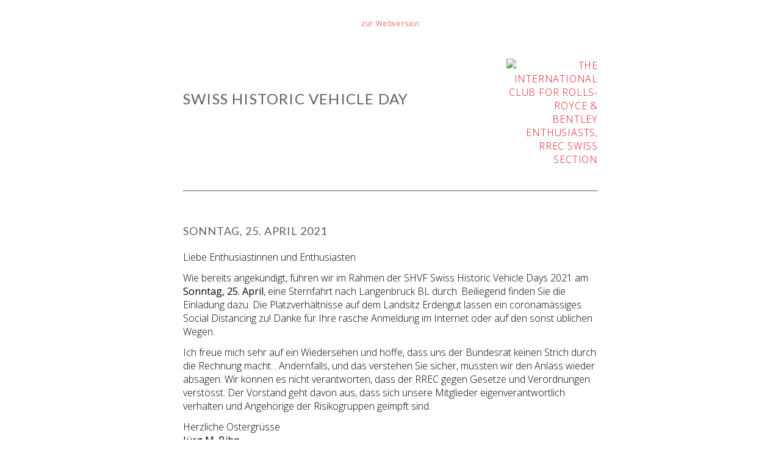

--- FILE ---
content_type: text/html; charset=utf-8
request_url: https://www.rrec.ch/rrec-newsletter/swiss-historic-vehicle-day.html
body_size: 4209
content:
<!DOCTYPE html>
<html dir="ltr" lang="de-CH">
<head>

<meta charset="utf-8">
<!-- 
	Based on the TYPO3 Bootstrap Package by Benjamin Kott - https://www.bootstrap-package.com/

	This website is powered by TYPO3 - inspiring people to share!
	TYPO3 is a free open source Content Management Framework initially created by Kasper Skaarhoj and licensed under GNU/GPL.
	TYPO3 is copyright 1998-2025 of Kasper Skaarhoj. Extensions are copyright of their respective owners.
	Information and contribution at https://typo3.org/
-->


<link rel="icon" href="/typo3conf/ext/itravix_site_package/Resources/Public/Icons/favicon.ico" type="image/png">
<title>Swiss Historic Vehicle Day - Rolls-Royce &amp; Bentley Club Schweiz</title>
<meta http-equiv="x-ua-compatible" content="IE=edge" />
<meta name="generator" content="TYPO3 CMS" />
<meta name="viewport" content="width=device-width, initial-scale=1, minimum-scale=1" />
<meta name="robots" content="index,follow" />
<meta name="author" content="RREC.CH" />
<meta name="twitter:card" content="summary" />
<meta name="apple-mobile-web-app-capable" content="no" />
<meta name="google" content="notranslate" />
<meta name="language" content="de" />
<meta name="copyright" content="RREC.CH" />

<link rel="stylesheet" href="/typo3temp/assets/bootstrappackage/fonts/00219af119602489305069e1d4b72b0be94496e3b222116438388f92e6332031/webfont.css?1766157514" media="all">
<link rel="stylesheet" href="/typo3temp/assets/compressed/merged-1536e08b548d55704f85ee356e5007c0-bf76a1793d6161ab5c58cdf30890c66f.css?1766157515" media="all">
<link rel="stylesheet" href="/typo3temp/assets/compressed/merged-78cffab4252111375708f9ed322c360e-e49f31b055eec2d0db5c36a8f9133669.css?1753285888" media="all">


<script src="/typo3temp/assets/compressed/merged-9e7faa8d8a3674cc05c7e1489599b974-4bb278978ffd56f48755198da80fde64.js?1752780447"></script>
<script src="/typo3temp/assets/compressed/merged-663262ef1a4298469a631329dcda0059-478a3ed27cb57a8a30a95064159db372.js?1752780447"></script>


<meta name="viewport" content="width=device-width, initial-scale=1.0">
<style type="text/css">
@import url(https://fonts.googleapis.com/css?family=Lato);@import url(https://fonts.googleapis.com/css?family=Open+Sans:300,400);body{margin:0;padding:0;font-family:'Open Sans',Calibri,Helvetica,Arial,sans-serif;font-size:14px;color:#000;font-weight:300}table,p{font-weight:300;font-size:16px;color:#000}p{margin:0 0 .75em 0}ul{margin:0 0 .5em 0;padding:0 0 0 2em;color:#000}li{margin:0 0 .25em 0}a,a:visited{color:#e11a27;text-decoration:none}b,strong{font-weight:400}h1,h2,h3,h4,h5,h6{font-weight:400;text-transform:uppercase;display:block;line-height:1.5em;font-size:16px;margin:0;margin-bottom:1em;color:#5f5f5f;text-decoration:none;font-weight:400;font-family:Lato,'Gill Sans','Gill Sans MT','Myriad Pro','DejaVu Sans Condensed',Helvetica,Arial,sans-serif;font-weight:400;letter-spacing:.05em}h1 a,h2 a,h3 a,h4 a,h5 a,h6 a,h1 a:visited,h2 a:visited,h3 a:visited,h4 a:visited,h5 a:visited,h6 a:visited{color:#5f5f5f;text-decoration:none;font-weight:400;font-family:'Lato',sans-serif;font-weight:400}h1{font-size:24px;margin:2em 0 1em 0}h2{font-size:20px}h3{font-size:18px}h6{font-size:13px;margin-bottom:.5em}figure{margin:0;padding:0 0 10px 0}img.logo{width:100%!important;height:auto!important;max-width:150px}td[class="logocontainer"]{text-align:right}@media only screen and (max-width:500px){table[class="wrapper"]{min-width:320px!important}table[class="flexible"]{width:100%!important;text-align:center!important}td[class="logocontainer"]{text-align:center}*[class].img-flex img{width:100%!important;height:auto!important}}
</style>
<!--[if mso]>
<style type="text/css">
.fallback-font{font-family:Calibri,Helvetica,Arial,sans-serif !important;}
.fallback-font-header{font-family:'Gill Sans','Gill Sans MT','Myriad Pro','DejaVu Sans Condensed',Helvetica,Arial,sans-serif!important;}
body,table,td,p{font-family:Calibri,Helvetica,Arial,sans-serif!important;}
h1,h2,h3,h4,h5,h6{font-family:'Gill Sans','Gill Sans MT','Myriad Pro','DejaVu Sans Condensed',Helvetica,Arial,sans-serif!important;}
</style>
<![endif]-->
	
<script>
  function confirmDelete() {
    return confirm('Wirklich löschen?! ');
  }
  function confirmDeleteEvent() {
    return confirm('Wollen Sie sich wirklich abmelden?! ');
  }
</script>
<script src="https://kit.fontawesome.com/d11da534c8.js" crossorigin="anonymous"></script>

<!-- Google tag (gtag.js) -->
<script async src="https://www.googletagmanager.com/gtag/js?id=G-HB4YVW6TVH"></script>
<script>
  window.dataLayer = window.dataLayer || [];
  function gtag(){dataLayer.push(arguments);}
  gtag('js', new Date());

  gtag('config', 'G-HB4YVW6TVH');
</script>


<link rel="canonical" href="https://www.rrec.ch/rrec-newsletter/swiss-historic-vehicle-day.html"/>
</head>
<body bgcolor="#ffffff" style="margin:0;padding:0;-webkit-text-size-adjust:none;-ms-text-size-adjust:none;"><body>

	
		<table class="fallback-font-header" width="100%" style="max-width:720px; font-family: 'Open Sans', Calibri, Helvetica, Arial, 'sans-serif'; font-weight: 400; color: #5f5f5f; letter-spacing: 0.05em;" align="center" bgcolor="#ffffff" cellpadding="20" cellspacing="0">
			<tbody>
				<tr>
					<td align="center">
						<p style="font-size: 12px; margin-top: 10px;"><a href="https://www.rrec.ch/rrec-newsletter/swiss-historic-vehicle-day.html" target="_blank">zur Webversion</a></p>
					</td>
				</tr>
			</tbody>
		</table>
		<table class="fallback-font-header" width="100%" style="max-width:720px; font-family: 'Open Sans', Calibri, Helvetica, Arial, 'sans-serif'; font-weight: 400; color: #5f5f5f; letter-spacing: 0.05em;" align="center" bgcolor="#ffffff" cellpadding="20" cellspacing="0">
			<tbody>
				<tr>
					<td width="100%" valign="bottom">
						<table class="flexible" width="66.666%" align="left" bgcolor="#ffffff" cellpadding="0" cellspacing="0">
							<tbody>
								<tr>
									<td class="fallback-font-header" style="max-width:720px; font-family: 'Open Sans', Calibri, Helvetica, Arial, 'sans-serif'; font-weight: 400; color: #000000; letter-spacing: 0.05em;" width="100%" valign="bottom">
										<h1>Swiss Historic Vehicle Day</h1>
									</td>
								</tr>
							</tbody>
						</table>
						<table class="flexible" width="25%" align="right" bgcolor="#ffffff" cellpadding="0" cellspacing="0">
							<tbody>
								<tr>
									<td valign="bottom" class="logocontainer">
										<a href="https://www.rrec.ch" target="_blank" style="background: none; border: none;"><img class="logo" src="https://rrec.itravix.systems/fileadmin/images/logo-rrec-rgb-300x300.png" alt="THE INTERNATIONAL CLUB FOR ROLLS-ROYCE & BENTLEY ENTHUSIASTS, RREC SWISS SECTION" width="150" height="150"></a>
									</td>
								</tr>
							</tbody>
						</table>
					</td>
				</tr>
			</tbody>
		</table>
		<table width="100%" style="max-width:720px;" align="center" bgcolor="#ffffff" cellpadding="0" cellspacing="20">
			<tbody>
				<tr>
					<td width="100%">
						<table width="100%" style="max-width:680px;" border="0" cellpadding="0" cellspacing="0">
							<tr>
								<td class="fallback-font" valign="top" align="left" style="color: #000000; font-size: 16px; font-family: 'Open Sans', Calibri, Helvetica, Arial, 'sans-serif'; font-weight: 300;">
									<hr style="border: 0; border-bottom: 1px solid #5f5f5f; margin: 0; margin-bottom: 2em;" />
								</td>
							</tr>
						</table>
					</td>
				</tr>
				<tr>
					<td width="100%">
						<!--DMAILER_SECTION_BOUNDARY_-->
<div id="c1051" class=" frame frame-default frame-type-textmedia frame-layout-default frame-size-default frame-height-default frame-background-none frame-space-before-none frame-space-after-none frame-no-backgroundimage">
            <div class="frame-group-container">
                <div class="frame-group-inner">
                    



                    <div class="frame-container frame-container-default">
                        <div class="frame-inner">
                            
    
    



    
    

    <div class="textmedia textmedia-above">
        <div class="textmedia-item textmedia-gallery">
            



        </div>
        <div class="textmedia-item textmedia-text">
            

    
        <div class="frame-header">
            



            

    
            
                

    
            <h3 class="element-subheader  ">
                <span>Sonntag, 25. April 2021</span>
            </h3>
        



            
        



            



        </div>
    



            <p>Liebe Enthusiastinnen und Enthusiasten</p>
<p>Wie bereits angekündigt, führen wir im Rahmen der SHVF Swiss Historic Vehicle Days 2021 am <strong>Sonntag, 25. April</strong>, eine Sternfahrt nach Langenbruck BL durch. Beiliegend finden Sie die Einladung dazu. Die Platzverhältnisse auf dem Landsitz Erdengut lassen ein coronamässiges Social Distancing zu! Danke für Ihre rasche Anmeldung im Internet oder auf den sonst üblichen Wegen.</p>
<p>Ich freue mich sehr auf ein Wiedersehen und hoffe, dass uns der Bundesrat keinen Strich durch die Rechnung macht... Andernfalls, und das verstehen Sie sicher, müssten wir den Anlass wieder absagen. Wir können es nicht verantworten, dass der RREC gegen Gesetze und Verordnungen verstösst. Der Vorstand geht davon aus, dass sich unsere Mitglieder eigenverantwortlich verhalten und Angehörige der Risikogruppen geimpft sind.</p>
<p>Herzliche Ostergrüsse<br> <strong>Jürg M. Bihn</strong></p>
        </div>
    </div>


    



    




                        </div>
                    </div>
                </div>
            </div>
        </div>
<!--DMAILER_SECTION_BOUNDARY_END-->

					</td>
				</tr>
			</tbody>
		</table>
		<table width="100%" style="max-width: 720px;" align="center" bgcolor="#ffffff" cellpadding="20" cellspacing="0">
			<tbody>
				<tr>
					<td width="100%">
						<table width="100%" style="max-width:680px;" border="0" cellpadding="0" cellspacing="0">
							<tr>
								<td valign="top" align="left" class="fallback-font-header" style="font-family: 'Open Sans', Calibri, Helvetica, Arial, 'sans-serif'; font-weight: 400; color: #5f5f5f; letter-spacing: 0.05em;">
									<hr style="border: 0; border-bottom: 1px solid #5f5f5f; margin: 0; margin-top: 2em; margin-bottom: 2em;" />
									<h6>Rolls-Royce&nbsp;&amp;&nbsp;Bentley&nbsp;Club&nbsp;Schweiz</h6>
									<h6>Jonastrasse 17c&nbsp;·&nbsp;Postfach&nbsp;·&nbsp;CH-8636&nbsp;Wald&nbsp;ZH&nbsp;·&nbsp;Tel&nbsp;<a href="tel:+41792935274">+41&nbsp;79&nbsp;293&nbsp;52&nbsp;74</a>&nbsp;·&nbsp;<a href="https://www.rrec.ch" target="_blank">RREC.CH</a></h6>
								</td>
							</tr>
						</table>
					</td>
				</tr>
			</tbody>
		</table>
<script src="/typo3temp/assets/compressed/merged-2329a643094b0b522f1209735cb9cac4-9e2215fb0acff7e4793410377edc2ec8.js?1752780447"></script>
<script src="/typo3temp/assets/compressed/merged-3c98dd60688de01039eeec6907172a3e-1bab708bf006640f11528f02374b127a.js?1752780447"></script>
<script src="/typo3temp/assets/compressed/FrontEnd-ca1e103434cef42a0843a8b818ed0af7.js?1752780447" async="async" defer="defer"></script>
<script src="/typo3temp/assets/compressed/Form.min-7333782af0beca6fd760930b8cbe2f02.js?1752780447" defer="defer"></script>


</body>
</html>